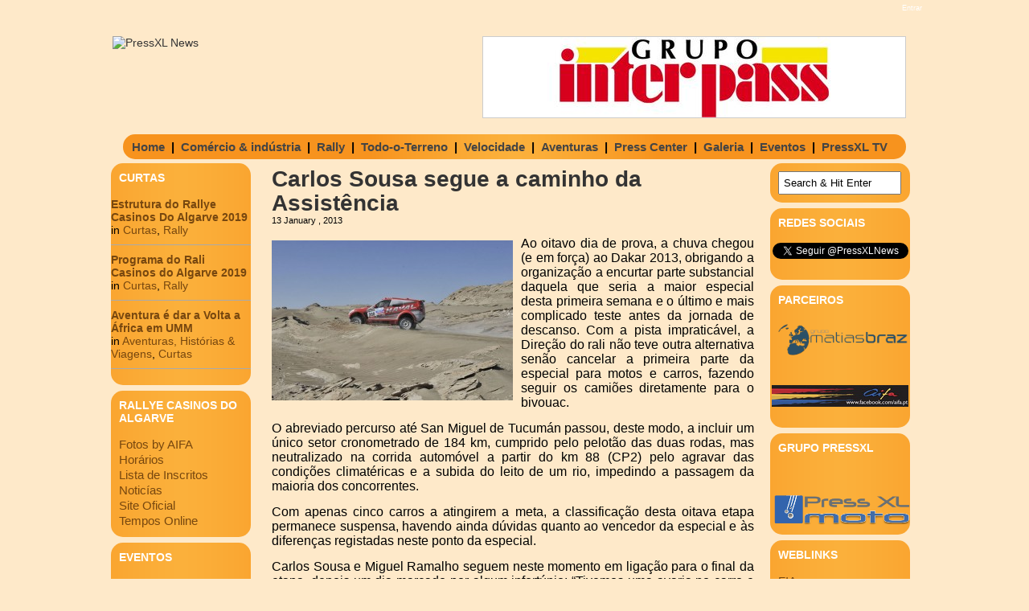

--- FILE ---
content_type: text/html; charset=UTF-8
request_url: http://www.arquivo.pressxlnews.com/index.php/2013/01/13/carlos-sousa-segue-a-caminho-da-assistencia/
body_size: 48065
content:
<!DOCTYPE html PUBLIC "-//W3C//DTD XHTML 1.0 Transitional//EN" "http://www.w3.org/TR/xhtml1/DTD/xhtml1-transitional.dtd">
<html xmlns="http://www.w3.org/1999/xhtml" lang="en-US">

<link rel="shortcut icon" href="http://www.arquivo.pressxlnews.com/wp-content/themes/feed-me-seymour/favicon.ico" />

<head profile="http://gmpg.org/xfn/11">
<meta http-equiv="Content-Type" content="text/html; charset=UTF-8" />
<meta name="robots" content="index,follow" />
<meta name="description" content="Ao oitavo dia de prova, a chuva chegou (e em for&ccedil;a) ao Dakar 2013, obrigando a organiza&ccedil;&atilde;o a encurtar parte substancial daquela que se..." />
<meta name="keywords" content="Carlos Sousa,Dakar,desporto, mundo motorizado, tt, rally, indústria, 4x4, duas rodas, pressxl, notícias, motorizado, motas, carros, fórmula 1, topgear" />
<title>  Carlos Sousa segue a caminho da Assistência | PressXL News</title>

<link rel="stylesheet" href="http://www.arquivo.pressxlnews.com/wp-content/themes/feed-me-seymour/style.css" type="text/css" media="screen" />
<style type="text/css">
body { width: 1024px; }
#header { width: 998px; }
#mainwrapper { width: 1022px; }
#sidebar { width: 180px; }
#sidebar .side-widget, #sidebar .sidebox { width: 174px; }
#sidebar #sform { width: 139px; }
#secondsidebar { width: 180px; }
#secondsidebar .side-widget { width: 174px; }
#secondsidebar #sform { width: 139px; }
#leftcontent, #threecol, #threecol2, .commentlist { width: 600px; }
#leftcontent img { max-width: 600px; height: auto; }
</style>
	<link rel="pingback" href="http://www.arquivo.pressxlnews.com/xmlrpc.php" />
<!--[if IE]>
<link rel="stylesheet" type="text/css" href="http://www.arquivo.pressxlnews.com/wp-content/themes/feed-me-seymour/iestyles.css" />
<![endif]-->
<link rel='dns-prefetch' href='//s.w.org' />
<link rel="alternate" type="application/rss+xml" title="PressXL News &raquo; Feed" href="http://www.arquivo.pressxlnews.com/index.php/feed/" />
<link rel="alternate" type="application/rss+xml" title="PressXL News &raquo; Comments Feed" href="http://www.arquivo.pressxlnews.com/index.php/comments/feed/" />
<link rel="alternate" type="text/calendar" title="PressXL News &raquo; iCal Feed" href="http://www.arquivo.pressxlnews.com/index.php/events/?ical=1" />
<link rel="alternate" type="application/rss+xml" title="PressXL News &raquo; Carlos Sousa segue a caminho da Assistência Comments Feed" href="http://www.arquivo.pressxlnews.com/index.php/2013/01/13/carlos-sousa-segue-a-caminho-da-assistencia/feed/" />
		<script type="text/javascript">
			window._wpemojiSettings = {"baseUrl":"https:\/\/s.w.org\/images\/core\/emoji\/12.0.0-1\/72x72\/","ext":".png","svgUrl":"https:\/\/s.w.org\/images\/core\/emoji\/12.0.0-1\/svg\/","svgExt":".svg","source":{"concatemoji":"http:\/\/www.arquivo.pressxlnews.com\/wp-includes\/js\/wp-emoji-release.min.js?ver=5.2.21"}};
			!function(e,a,t){var n,r,o,i=a.createElement("canvas"),p=i.getContext&&i.getContext("2d");function s(e,t){var a=String.fromCharCode;p.clearRect(0,0,i.width,i.height),p.fillText(a.apply(this,e),0,0);e=i.toDataURL();return p.clearRect(0,0,i.width,i.height),p.fillText(a.apply(this,t),0,0),e===i.toDataURL()}function c(e){var t=a.createElement("script");t.src=e,t.defer=t.type="text/javascript",a.getElementsByTagName("head")[0].appendChild(t)}for(o=Array("flag","emoji"),t.supports={everything:!0,everythingExceptFlag:!0},r=0;r<o.length;r++)t.supports[o[r]]=function(e){if(!p||!p.fillText)return!1;switch(p.textBaseline="top",p.font="600 32px Arial",e){case"flag":return s([55356,56826,55356,56819],[55356,56826,8203,55356,56819])?!1:!s([55356,57332,56128,56423,56128,56418,56128,56421,56128,56430,56128,56423,56128,56447],[55356,57332,8203,56128,56423,8203,56128,56418,8203,56128,56421,8203,56128,56430,8203,56128,56423,8203,56128,56447]);case"emoji":return!s([55357,56424,55356,57342,8205,55358,56605,8205,55357,56424,55356,57340],[55357,56424,55356,57342,8203,55358,56605,8203,55357,56424,55356,57340])}return!1}(o[r]),t.supports.everything=t.supports.everything&&t.supports[o[r]],"flag"!==o[r]&&(t.supports.everythingExceptFlag=t.supports.everythingExceptFlag&&t.supports[o[r]]);t.supports.everythingExceptFlag=t.supports.everythingExceptFlag&&!t.supports.flag,t.DOMReady=!1,t.readyCallback=function(){t.DOMReady=!0},t.supports.everything||(n=function(){t.readyCallback()},a.addEventListener?(a.addEventListener("DOMContentLoaded",n,!1),e.addEventListener("load",n,!1)):(e.attachEvent("onload",n),a.attachEvent("onreadystatechange",function(){"complete"===a.readyState&&t.readyCallback()})),(n=t.source||{}).concatemoji?c(n.concatemoji):n.wpemoji&&n.twemoji&&(c(n.twemoji),c(n.wpemoji)))}(window,document,window._wpemojiSettings);
		</script>
		<style type="text/css">
img.wp-smiley,
img.emoji {
	display: inline !important;
	border: none !important;
	box-shadow: none !important;
	height: 1em !important;
	width: 1em !important;
	margin: 0 .07em !important;
	vertical-align: -0.1em !important;
	background: none !important;
	padding: 0 !important;
}
</style>
	<!-- AL2FB CSS -->
<style type="text/css" media="screen">
.al2fb_widget_comments { } .al2fb_widget_comments li { } .al2fb_widget_picture { width: 32px; height: 32px; } .al2fb_widget_name { } .al2fb_widget_comment { } .al2fb_widget_date { font-size: smaller; }</style>
<link rel='stylesheet' id='kpicasa-css'  href='http://www.arquivo.pressxlnews.com/wp-content/plugins/kpicasa-gallery/kpicasa_gallery.css?ver=0.2.4' type='text/css' media='screen' />
<link rel='stylesheet' id='lightbox2-css'  href='http://www.arquivo.pressxlnews.com/wp-content/plugins/kpicasa-gallery/lightbox2/css/lightbox.css?ver=2.04' type='text/css' media='screen' />
<link rel='stylesheet' id='al2fb_style-css'  href='http://www.arquivo.pressxlnews.com/wp-content/plugins/add-link-to-facebook/add-link-to-facebook.css?ver=5.2.21' type='text/css' media='all' />
<link rel='stylesheet' id='tweetable-frontend-css'  href='http://www.arquivo.pressxlnews.com/wp-content/plugins/tweetable/main_css.css?ver=5.2.21' type='text/css' media='all' />
<link rel='stylesheet' id='wp-block-library-css'  href='http://www.arquivo.pressxlnews.com/wp-includes/css/dist/block-library/style.min.css?ver=5.2.21' type='text/css' media='all' />
<link rel='stylesheet' id='BNSFC-Style-css'  href='http://www.arquivo.pressxlnews.com/wp-content/plugins/bns-featured-category/bnsfc-style.css?ver=2.8.2' type='text/css' media='screen' />
<link rel='stylesheet' id='photonic-css'  href='http://www.arquivo.pressxlnews.com/wp-content/plugins/photonic/include/css/front-end/combo-slider/photonic-fancybox3.min.css?ver=20190719-171740' type='text/css' media='all' />
<link rel='stylesheet' id='jq_ui_css-css'  href='http://www.arquivo.pressxlnews.com/wp-content/plugins/ajax-event-calendar/css/jquery-ui-1.8.16.custom.css?ver=1.8.16' type='text/css' media='all' />
<link rel='stylesheet' id='custom-css'  href='http://www.arquivo.pressxlnews.com/wp-content/plugins/ajax-event-calendar/css/custom.css?ver=1.0.2' type='text/css' media='all' />
<link rel='stylesheet' id='slider-css'  href='http://www.arquivo.pressxlnews.com/wp-content/plugins/easing-slider/css/slider.css?ver=1.2' type='text/css' media='all' />
<link rel='stylesheet' id='rps-style-css'  href='http://www.arquivo.pressxlnews.com/wp-content/plugins/recent-posts-slider/css/style.css?ver=5.2.21' type='text/css' media='all' />
<script type='text/javascript' src='https://ajax.googleapis.com/ajax/libs/prototype/1.7.1.0/prototype.js?ver=1.7.1'></script>
<script type='text/javascript' src='https://ajax.googleapis.com/ajax/libs/scriptaculous/1.9.0/scriptaculous.js?ver=1.9.0'></script>
<script type='text/javascript' src='https://ajax.googleapis.com/ajax/libs/scriptaculous/1.9.0/effects.js?ver=1.9.0'></script>
<script type='text/javascript' src='https://ajax.googleapis.com/ajax/libs/scriptaculous/1.9.0/builder.js?ver=1.9.0'></script>
<script type='text/javascript' src='http://www.arquivo.pressxlnews.com/wp-content/plugins/kpicasa-gallery/lightbox2/js/lightbox.js?ver=2.04'></script>
<script type='text/javascript' src='http://www.arquivo.pressxlnews.com/wp-includes/js/jquery/jquery.js?ver=1.12.4-wp'></script>
<script type='text/javascript' src='http://www.arquivo.pressxlnews.com/wp-includes/js/jquery/jquery-migrate.min.js?ver=1.4.1'></script>
<script type='text/javascript' src='http://www.arquivo.pressxlnews.com/wp-content/plugins/easing-slider/js/jquery.easing.js?ver=1.3'></script>
<script type='text/javascript' src='http://www.arquivo.pressxlnews.com/wp-content/plugins/easing-slider/js/script.js?ver=1.2'></script>
<link rel='https://api.w.org/' href='http://www.arquivo.pressxlnews.com/index.php/wp-json/' />
<link rel="EditURI" type="application/rsd+xml" title="RSD" href="http://www.arquivo.pressxlnews.com/xmlrpc.php?rsd" />
<link rel="wlwmanifest" type="application/wlwmanifest+xml" href="http://www.arquivo.pressxlnews.com/wp-includes/wlwmanifest.xml" /> 
<link rel='prev' title='Hélder Rodrigues em bom plano' href='http://www.arquivo.pressxlnews.com/index.php/2013/01/12/helder-rodrigues-em-bom-plano/' />
<link rel='next' title='No &#8220;Dakar&#8221; hoje foi o dia de Pedro Bianchi Prata!' href='http://www.arquivo.pressxlnews.com/index.php/2013/01/13/no-dakar-hoje-foi-o-dia-de-pedro-bianchi-prata/' />
<meta name="generator" content="WordPress 5.2.21" />
<link rel="canonical" href="http://www.arquivo.pressxlnews.com/index.php/2013/01/13/carlos-sousa-segue-a-caminho-da-assistencia/" />
<link rel='shortlink' href='http://www.arquivo.pressxlnews.com/?p=10768' />
<link rel="alternate" type="application/json+oembed" href="http://www.arquivo.pressxlnews.com/index.php/wp-json/oembed/1.0/embed?url=http%3A%2F%2Fwww.arquivo.pressxlnews.com%2Findex.php%2F2013%2F01%2F13%2Fcarlos-sousa-segue-a-caminho-da-assistencia%2F" />
<link rel="alternate" type="text/xml+oembed" href="http://www.arquivo.pressxlnews.com/index.php/wp-json/oembed/1.0/embed?url=http%3A%2F%2Fwww.arquivo.pressxlnews.com%2Findex.php%2F2013%2F01%2F13%2Fcarlos-sousa-segue-a-caminho-da-assistencia%2F&#038;format=xml" />
<!-- Start AL2FB OGP -->
<meta property="og:title" content="Carlos Sousa segue a caminho da Assistência" />
<meta property="og:type" content="article" />
<meta property="og:image" content="http://www.pressxlnews.com/wp-content/uploads/2013/01/CS_Etapa8_01-300x199.jpg" />
<meta property="og:url" content="http://www.arquivo.pressxlnews.com/index.php/2013/01/13/carlos-sousa-segue-a-caminho-da-assistencia/" />
<meta property="og:site_name" content="PressXL News" />
<meta property="og:description" content="Ao oitavo dia de prova, a chuva chegou (e em força) ao Dakar 2013, obrigando a organização a encurtar parte substancial daquela que seria a maior especial desta primeira semana e o último e mais complicado teste antes da jornada de descanso. Com a pista im" />
<meta property="fb:app_id" content="280928278617281" />
<meta property="og:locale" content="en_US" />
<!-- End AL2FB OGP -->

<!-- Start of Easing Slider -->
<style type="text/css">ul.lof-navigator li{background: url(http://www.arquivo.pressxlnews.com/wp-content/plugins/easing-slider/images/pagination.png) 0 0 no-repeat;} ul.lof-navigator li.active{background: url(http://www.arquivo.pressxlnews.com/wp-content/plugins/easing-slider/images/pagination_current.png) 0 0 no-repeat;}
.lof-opacity{width:525px;height:px;}
.lof-opacity li{width:525px;height:px;}
</style>

<script type="text/javascript">
jQuery.noConflict();
jQuery(document).ready( function($){	
	var buttons = { previous:$('#lofslidecontent45 .lof-previous') , next:$('#lofslidecontent45 .lof-next') };
	$obj = $('#lofslidecontent45')
	.lofJSidernews( { interval : 4000,
	direction : 'opacity',
	duration : 1200,
	auto : true,
	maxItemDisplay : 10,
	startItem:0,
	navPosition     : 'horizontal', // horizontal
	navigatorHeight : 15,
	navigatorWidth  : 25,
	buttons : buttons,
	mainWidth:525} );	
});</script>
<!-- End of Easing Slider -->
<script type='text/javascript'>
	LightboxOptions.fileLoadingImage        = 'http://www.arquivo.pressxlnews.com/wp-content/plugins/kpicasa-gallery/lightbox2/images/loading.gif';
	LightboxOptions.fileBottomNavCloseImage = 'http://www.arquivo.pressxlnews.com/wp-content/plugins/kpicasa-gallery/lightbox2/images/closelabel.gif';
</script>
<style type="text/css" media="screen">#rps .col p.post-title{	
	position:relative;
	padding:0px;
	margin:0;
	height:40px;
	-moz-border-radius: 15px 15px 0px 0px;
	border-radius: 15px 15px 0px 0px;

}

#rps {
	float: left;
	position: relative;
	border:0px solid #e8e8e8;
}

#rps .col  img{
    -moz-border-radius: 0px;
	-khtml-border-radius: 0px;
	-webkit-border-radius: 0px;
    background-color: white;
    border: 5px solid #444;
/*    border: 4px solid #EBEBEB;*/
	padding:0px;
}

#rps .slider {
	position: absolute;
	top: 0; left: 0;
	font-size:12px;
	font-family: Arial, Verdana;
	background:transparent;
}

#rps .slider div .col{
	float:left;
	border-right:0px solid #E9E8E8;
	border-top:0px;
	border-left:0px solid #E9E8E8;
	border-bottom:0px;
	padding:5px 0px;
}

#rps .col p.post-title span {
	font-size:16px;
	font-weight:bold; 
	margin:5px;
	padding:0px 10px;
	height:40px;
	overflow:hidden;
	position:absolute;
	color:#666;
	text-decoration:none;
	line-height:18px;

}	
</style><!-- <meta name="NextGEN" version="2.2.50" /> -->
<meta name="tec-api-version" content="v1"><meta name="tec-api-origin" content="http://www.arquivo.pressxlnews.com"><link rel="https://theeventscalendar.com/" href="http://www.arquivo.pressxlnews.com/index.php/wp-json/tribe/events/v1/" /><style data-context="foundation-flickity-css">/*! Flickity v2.0.2
http://flickity.metafizzy.co
---------------------------------------------- */.flickity-enabled{position:relative}.flickity-enabled:focus{outline:0}.flickity-viewport{overflow:hidden;position:relative;height:100%}.flickity-slider{position:absolute;width:100%;height:100%}.flickity-enabled.is-draggable{-webkit-tap-highlight-color:transparent;tap-highlight-color:transparent;-webkit-user-select:none;-moz-user-select:none;-ms-user-select:none;user-select:none}.flickity-enabled.is-draggable .flickity-viewport{cursor:move;cursor:-webkit-grab;cursor:grab}.flickity-enabled.is-draggable .flickity-viewport.is-pointer-down{cursor:-webkit-grabbing;cursor:grabbing}.flickity-prev-next-button{position:absolute;top:50%;width:44px;height:44px;border:none;border-radius:50%;background:#fff;background:hsla(0,0%,100%,.75);cursor:pointer;-webkit-transform:translateY(-50%);transform:translateY(-50%)}.flickity-prev-next-button:hover{background:#fff}.flickity-prev-next-button:focus{outline:0;box-shadow:0 0 0 5px #09f}.flickity-prev-next-button:active{opacity:.6}.flickity-prev-next-button.previous{left:10px}.flickity-prev-next-button.next{right:10px}.flickity-rtl .flickity-prev-next-button.previous{left:auto;right:10px}.flickity-rtl .flickity-prev-next-button.next{right:auto;left:10px}.flickity-prev-next-button:disabled{opacity:.3;cursor:auto}.flickity-prev-next-button svg{position:absolute;left:20%;top:20%;width:60%;height:60%}.flickity-prev-next-button .arrow{fill:#333}.flickity-page-dots{position:absolute;width:100%;bottom:-25px;padding:0;margin:0;list-style:none;text-align:center;line-height:1}.flickity-rtl .flickity-page-dots{direction:rtl}.flickity-page-dots .dot{display:inline-block;width:10px;height:10px;margin:0 8px;background:#333;border-radius:50%;opacity:.25;cursor:pointer}.flickity-page-dots .dot.is-selected{opacity:1}</style><style data-context="foundation-slideout-css">.slideout-menu{position:fixed;left:0;top:0;bottom:0;right:auto;z-index:0;width:256px;overflow-y:auto;-webkit-overflow-scrolling:touch;display:none}.slideout-menu.pushit-right{left:auto;right:0}.slideout-panel{position:relative;z-index:1;will-change:transform}.slideout-open,.slideout-open .slideout-panel,.slideout-open body{overflow:hidden}.slideout-open .slideout-menu{display:block}.pushit{display:none}</style><style type='text/css'>
body { background: url(http://www.arquivo.pressxlnews.com/wp-content/themes/feed-me-seymour/images/background.png) #fee9c9 repeat-x; }
</style><style type="text/css">
/* Retrieved from saved CSS */
.photonic-panel { background:  rgb(17,17,17)  !important;

	border-top: none;
	border-right: none;
	border-bottom: none;
	border-left: none;
 }
.photonic-flickr-stream .photonic-pad-photosets { margin: 15px; }
.photonic-flickr-stream .photonic-pad-galleries { margin: 15px; }
.photonic-flickr-stream .photonic-pad-photos { padding: 5px 15px; }
.photonic-google-stream .photonic-pad-photos { padding: 5px 15px; }
.photonic-zenfolio-stream .photonic-pad-photos { padding: 5px 15px; }
.photonic-zenfolio-stream .photonic-pad-photosets { margin: 5px 15px; }
.photonic-instagram-stream .photonic-pad-photos { padding: 5px 15px; }
.photonic-smug-stream .photonic-pad-albums { margin: 15px; }
.photonic-smug-stream .photonic-pad-photos { padding: 5px 15px; }
.photonic-flickr-panel .photonic-pad-photos { padding: 10px 15px; box-sizing: border-box; }
.photonic-smug-panel .photonic-pad-photos { padding: 10px 15px; box-sizing: border-box; }
.photonic-random-layout .photonic-thumb { padding: 2px}
.photonic-masonry-layout .photonic-thumb { padding: 2px}
.photonic-mosaic-layout .photonic-thumb { padding: 2px}
.photonic-ie .photonic-masonry-layout .photonic-level-1, .photonic-ie .photonic-masonry-layout .photonic-level-2 { width: 200px; }

</style>
<style>.ios7.web-app-mode.has-fixed header{ background-color: rgba(3,122,221,.88);}</style><!-- AL2FB CSS -->
<style type="text/css" media="screen">
.al2fb_widget_comments { } .al2fb_widget_comments li { } .al2fb_widget_picture { width: 32px; height: 32px; } .al2fb_widget_name { } .al2fb_widget_comment { } .al2fb_widget_date { font-size: smaller; }</style>
</head>

<body class="post-template-default single single-post postid-10768 single-format-standard tribe-no-js">
<!-- begin header -->
<!-- Login Comeca Aqui -->
<div id="login">
	<ul><li><a href="http://www.arquivo.pressxlnews.com/wp-login.php?redirect_to=http%3A%2F%2Fwww.arquivo.pressxlnews.com%2Findex.php%2F2013%2F01%2F13%2Fcarlos-sousa-segue-a-caminho-da-assistencia%2F">Entrar</a></li></ul> 
</div>

<!-- Login acaba aqui -->


<div id="header">
    	    	<a href="http://www.arquivo.pressxlnews.com/" class="headerimage"><img src="http://www3.pressxlnews.com/wp-content/uploads/2011/11/pressxl-news-03-png-site.png" alt="PressXL News" class="fl" /></a> 

<div id="slider">
 <right>  <!-- Easing Slider -->
    <div class="lof-container" style="height:100px;padding-right:0px;padding-top:10px;padding-left:460px;padding-bottom:0px;">
      <div class="lof-slidecontent" id="lofslidecontent45" style="border:1px solid #ccc;width:525px;height:100px;">
        <div class="preload" style="padding-top:1px\9;background:url(http://www.arquivo.pressxlnews.com/wp-content/plugins/easing-slider/images/indicator.gif) no-repeat center center #fff;">

        </div>
            <div class="lof-main-outer" style="background: #fff;width:525px;height:100px;">
                <ul class="lof-main-wapper">
              		<li><a href="http://www.interpass.pt"><img src="http://www.pressxlnews.com/wp-content/gallery/anuncios/grupo_interpass_banner.jpg" style="width:525px;" alt="" /></a></li>		<li><img src="http://www.pressxlnews.com/wp-content/uploads/2011/11/Publicidade-02.jpg" style="width:525px;" alt="" /></li></ul></div>            </div>
          </div><!-- End of Easing Slider --></right>
</div>



        <div id="description" class="fl">
            </div> 
</div>

<center>
<table class=listas>
<td class=listas><ul id="menu-principal" class="listas"><li id="menu-item-196" class="menu-item menu-item-type-custom menu-item-object-custom menu-item-196"><a href="http://www.pressxlnews.com">Home</a></li>
</ul></td> 
<td>|</td>
<td><ul id="menu-ci" class="listas"><li id="menu-item-195" class="menu-item menu-item-type-taxonomy menu-item-object-category menu-item-195"><a href="http://www.arquivo.pressxlnews.com/index.php/category/comercio-industria/">Comércio &#038; indústria</a></li>
</ul> </td>
<td>|</td>
<td><ul id="menu-rally" class="listas"><li id="menu-item-193" class="menu-item menu-item-type-taxonomy menu-item-object-category menu-item-193"><a href="http://www.arquivo.pressxlnews.com/index.php/category/rally/">Rally</a></li>
</ul> </td>
<td>|</td>
<td><ul id="menu-tt" class="listas"><li id="menu-item-192" class="menu-item menu-item-type-taxonomy menu-item-object-category current-post-ancestor current-menu-parent current-post-parent menu-item-192"><a href="http://www.arquivo.pressxlnews.com/index.php/category/todo-o-terreno/">Todo-o-Terreno</a></li>
</ul> </td>
<td>|</td>
<td><ul id="menu-velocidade" class="listas"><li id="menu-item-194" class="menu-item menu-item-type-taxonomy menu-item-object-category menu-item-194"><a href="http://www.arquivo.pressxlnews.com/index.php/category/velocidade/">Velocidade</a></li>
</ul> </td>
<td>|</td>
<td><ul id="menu-hviagens" class="listas"><li id="menu-item-351" class="menu-item menu-item-type-taxonomy menu-item-object-category menu-item-351"><a href="http://www.arquivo.pressxlnews.com/index.php/category/historiaviagens/">Aventuras</a></li>
</ul> </td>
<td>|</td>
<td><ul id="menu-presscenter-2" class="listas"><li id="menu-item-191" class="menu-item menu-item-type-taxonomy menu-item-object-category menu-item-191"><a href="http://www.arquivo.pressxlnews.com/index.php/category/presscenter/">Press Center</a></li>
</ul> </td>
<td>|</td>
<td><ul id="menu-galeria" class="listas"><li id="menu-item-19796" class="menu-item menu-item-type-taxonomy menu-item-object-category menu-item-19796"><a href="http://www.arquivo.pressxlnews.com/index.php/category/galeria/">Galeria</a></li>
</ul> </td>
<td>|</td>
<td><ul id="menu-agenda" class="listas"><li id="menu-item-230" class="menu-item menu-item-type-post_type menu-item-object-page menu-item-230"><a href="http://www.arquivo.pressxlnews.com/index.php/calendar/">Eventos</a></li>
</ul> </td>
<td>|</td>
<td><ul id="menu-pressxltv-3" class="listas"><li id="menu-item-4329" class="menu-item menu-item-type-taxonomy menu-item-object-category menu-item-4329"><a href="http://www.arquivo.pressxlnews.com/index.php/category/pressxltv/">PressXL TV</a></li>
</ul> </td>
<td>&nbsp;&nbsp;</td>
</tr>
</table>
</center>



<!-- end header -->

<div id="mainwrapper">
<!-- begin sidebar -->
    <div id="sidebar">
		        <div class="side-widget"><h2><span class="bnsfc-widget-title bnsfc-cat-class-185">Curtas</span></h2><div class="bnsfc-container">
						<div class="post-20357 post type-post status-publish format-standard has-post-thumbnail hentry category-curtas category-rally tag-rali-casinos-do-algarve">

							
															<strong><a href="http://www.arquivo.pressxlnews.com/index.php/2019/10/31/estrutura-do-rallye-casinos-do-algarve-2019/" rel="bookmark" title="Permanent Link to Estrutura do Rallye Casinos Do Algarve 2019">Estrutura do Rallye Casinos Do Algarve 2019</a></strong>
							
							<div class="post-details">

								in <a href="http://www.arquivo.pressxlnews.com/index.php/category/curtas/" rel="category tag">Curtas</a>, <a href="http://www.arquivo.pressxlnews.com/index.php/category/rally/" rel="category tag">Rally</a>									<br />
								
							</div>
							<!-- .post-details -->

							
						</div><!-- .post #post-ID -->

						
						<div class="post-20325 post type-post status-publish format-standard has-post-thumbnail hentry category-curtas category-rally tag-cpr tag-rali-casinos-do-algarve tag-rali-do-algarve">

							
															<strong><a href="http://www.arquivo.pressxlnews.com/index.php/2019/10/30/programa-do-rali-casinos-do-algarve-2019/" rel="bookmark" title="Permanent Link to Programa do Rali Casinos do Algarve 2019">Programa do Rali Casinos do Algarve 2019</a></strong>
							
							<div class="post-details">

								in <a href="http://www.arquivo.pressxlnews.com/index.php/category/curtas/" rel="category tag">Curtas</a>, <a href="http://www.arquivo.pressxlnews.com/index.php/category/rally/" rel="category tag">Rally</a>									<br />
								
							</div>
							<!-- .post-details -->

							
						</div><!-- .post #post-ID -->

						
						<div class="post-20194 post type-post status-publish format-standard has-post-thumbnail hentry category-historiaviagens category-curtas">

							
															<strong><a href="http://www.arquivo.pressxlnews.com/index.php/2019/10/15/aventura-e-dar-a-volta-a-africa-em-umm/" rel="bookmark" title="Permanent Link to Aventura é dar a Volta a África em UMM">Aventura é dar a Volta a África em UMM</a></strong>
							
							<div class="post-details">

								in <a href="http://www.arquivo.pressxlnews.com/index.php/category/historiaviagens/" rel="category tag">Aventuras, Histórias &amp; Viagens</a>, <a href="http://www.arquivo.pressxlnews.com/index.php/category/curtas/" rel="category tag">Curtas</a>									<br />
								
							</div>
							<!-- .post-details -->

							
						</div><!-- .post #post-ID -->

						</div><!-- bnsfc-container --></div><div class="side-widget"><h2>Rallye Casinos do Algarve</h2>
	<ul class='xoxo blogroll'>
<li><a href="http://www.pressxlnews.com/index.php/2019/11/02/fotogaleria-rallye-casinos-do-algarve-2019/">Fotos by AIFA</a></li>
<li><a href="http://www.pressxlnews.com/index.php/2019/10/30/programa-do-rali-casinos-do-algarve-2019/" target="_blank">Horários</a></li>
<li><a href="http://www.clubeautomovelalgarve.pt/documentos/doc598.pdf" target="_blank">Lista de Inscritos</a></li>
<li><a href="http://www.pressxlnews.com/index.php/tag/rali-casinos-do-algarve/">Noticías</a></li>
<li><a href="http://www.clubeautomovelalgarve.pt/" target="_blank">Site Oficial</a></li>
<li><a href="http://cpr.cronobandeira.com/" target="_blank">Tempos Online</a></li>

	</ul>
</div>
<div class="side-widget"><h2>Eventos</h2>			<div class="textwidget"><style>.cat1,.cat1 .fc-event-skin,.fc-agenda .cat1,a.cat1,a.cat1:active,a.cat1:visited{color:#FFFFFF !important;background-color:#517ed6 !important;border-color:#517ed6 !important}
a.cat1:hover{-moz-box-shadow:0 0 2px #000;-webkit-box-shadow:0 0 2px #000;box-shadow:0 0 2px #000;color:#FFFFFF !important;background-color:#517ed6 !important;border-color:#FFFFFF !important}
.cat4,.cat4 .fc-event-skin,.fc-agenda .cat4,a.cat4,a.cat4:active,a.cat4:visited{color:#FFFFFF !important;background-color:#f72d05 !important;border-color:#f72d05 !important}
a.cat4:hover{-moz-box-shadow:0 0 2px #000;-webkit-box-shadow:0 0 2px #000;box-shadow:0 0 2px #000;color:#FFFFFF !important;background-color:#f72d05 !important;border-color:#FFFFFF !important}
.cat5,.cat5 .fc-event-skin,.fc-agenda .cat5,a.cat5,a.cat5:active,a.cat5:visited{color:#FFFFFF !important;background-color:#ab5341 !important;border-color:#ab5341 !important}
a.cat5:hover{-moz-box-shadow:0 0 2px #000;-webkit-box-shadow:0 0 2px #000;box-shadow:0 0 2px #000;color:#FFFFFF !important;background-color:#ab5341 !important;border-color:#FFFFFF !important}
.cat6,.cat6 .fc-event-skin,.fc-agenda .cat6,a.cat6,a.cat6:active,a.cat6:visited{color:#FFFFFF !important;background-color:#348f3b !important;border-color:#348f3b !important}
a.cat6:hover{-moz-box-shadow:0 0 2px #000;-webkit-box-shadow:0 0 2px #000;box-shadow:0 0 2px #000;color:#FFFFFF !important;background-color:#348f3b !important;border-color:#FFFFFF !important}
.cat7,.cat7 .fc-event-skin,.fc-agenda .cat7,a.cat7,a.cat7:active,a.cat7:visited{color:#FFFFFF !important;background-color:#1ce32c !important;border-color:#1ce32c !important}
a.cat7:hover{-moz-box-shadow:0 0 2px #000;-webkit-box-shadow:0 0 2px #000;box-shadow:0 0 2px #000;color:#FFFFFF !important;background-color:#1ce32c !important;border-color:#FFFFFF !important}
.cat8,.cat8 .fc-event-skin,.fc-agenda .cat8,a.cat8,a.cat8:active,a.cat8:visited{color:#FFFFFF !important;background-color:#b3b316 !important;border-color:#b3b316 !important}
a.cat8:hover{-moz-box-shadow:0 0 2px #000;-webkit-box-shadow:0 0 2px #000;box-shadow:0 0 2px #000;color:#FFFFFF !important;background-color:#b3b316 !important;border-color:#FFFFFF !important}
.cat9,.cat9 .fc-event-skin,.fc-agenda .cat9,a.cat9,a.cat9:active,a.cat9:visited{color:#FFFFFF !important;background-color:#d9931a !important;border-color:#d9931a !important}
a.cat9:hover{-moz-box-shadow:0 0 2px #000;-webkit-box-shadow:0 0 2px #000;box-shadow:0 0 2px #000;color:#FFFFFF !important;background-color:#d9931a !important;border-color:#FFFFFF !important}
.cat11,.cat11 .fc-event-skin,.fc-agenda .cat11,a.cat11,a.cat11:active,a.cat11:visited{color:#FFFFFF !important;background-color:#2a1ad9 !important;border-color:#2a1ad9 !important}
a.cat11:hover{-moz-box-shadow:0 0 2px #000;-webkit-box-shadow:0 0 2px #000;box-shadow:0 0 2px #000;color:#FFFFFF !important;background-color:#2a1ad9 !important;border-color:#FFFFFF !important}
</style><ul class='aec-eventlist'><li>No upcoming events</li></ul>
<span class='aec-credit'>AEC v1.0.2</span>
</div>
		</div><div class="side-widget"><h2>Editorial</h2>    	        <h3 class="side"><a href="http://www.arquivo.pressxlnews.com/index.php/2012/01/23/confianca/">CONFIANÇA</a></h3>

        <div class="storycontent noline">
            <p>Coragem e ousadia são palavras que hoje se pronunciam com raridade, apesar de firmeza e convicção serem sinónimos utilizados cada vez mais para disfarçar...</p>        </div>

        <div class="meta">
            By António Xavier        </div>


	    </div><div class="side-widget">			<div class="textwidget"><br>
<center>
<a href="http://www.pressxlnews.com/?page_id=223" class=menuslaterais><b>Contactos</b></a>
</center></div>
		</div>            </div>
<!-- end sidebar -->	<div id="leftcontent">			<div class="posts post-10768 post type-post status-publish format-standard has-post-thumbnail hentry category-todo-o-terreno tag-carlos-sousa tag-dakar" id="post-10768">
			<h1>Carlos Sousa segue a caminho da Assistência</h1>
			<div class="thedate">13 January , 2013</div>
			<div class="entry">
				<p style="text-align: justify;"><span style="font-family: arial, helvetica, sans-serif; font-size: medium;"><a href="http://www.pressxlnews.com/wp-content/uploads/2013/01/CS_Etapa8_01.jpg"><img class="alignleft size-medium wp-image-10769" title="MOTORSPORT -  DAKAR 2013 - PART 1" src="http://www.pressxlnews.com/wp-content/uploads/2013/01/CS_Etapa8_01-300x199.jpg" alt="" width="300" height="199" srcset="http://www.arquivo.pressxlnews.com/wp-content/uploads/2013/01/CS_Etapa8_01-300x199.jpg 300w, http://www.arquivo.pressxlnews.com/wp-content/uploads/2013/01/CS_Etapa8_01-160x106.jpg 160w, http://www.arquivo.pressxlnews.com/wp-content/uploads/2013/01/CS_Etapa8_01.jpg 800w" sizes="(max-width: 300px) 100vw, 300px" /></a>Ao oitavo dia de prova, a chuva chegou (e em força) ao Dakar 2013, obrigando a organização a encurtar parte substancial daquela que seria a maior especial desta primeira semana e o último e mais complicado teste antes da jornada de descanso. Com a pista impraticável, a Direção do rali não teve outra alternativa senão cancelar a primeira parte da especial para motos e carros, fazendo seguir os camiões diretamente para o bivouac.</span></p>
<p style="text-align: justify;"><span style="font-family: arial, helvetica, sans-serif; font-size: medium;">O abreviado percurso até San Miguel de Tucumán passou, deste modo, a incluir um único setor cronometrado de 184 km, cumprido pelo pelotão das duas rodas, mas neutralizado na corrida automóvel a partir do km 88 (CP2) pelo agravar das condições climatéricas e a subida do leito de um rio, impedindo a passagem da maioria dos concorrentes.</span></p>
<p style="text-align: justify;"><span style="font-family: arial, helvetica, sans-serif; font-size: medium;">Com apenas cinco carros a atingirem a meta, a classificação desta oitava etapa permanece suspensa, havendo ainda dúvidas quanto ao vencedor da especial e às diferenças registadas neste ponto da especial.</span></p>
<p style="text-align: justify;"><span style="font-family: arial, helvetica, sans-serif; font-size: medium;">Carlos Sousa e Miguel Ramalho seguem neste momento em ligação para o final da etapa, depois um dia marcado por algum infortúnio: “Tivemos uma avaria no carro e fomos obrigados a parar várias vezes para conseguir baixar a temperatura do motor. Perdemos algum tempo e esperamos agora resolver o problema em definitivo na assistência. Neste momento, desconhecemos ainda quando tempo estaríamos a perder à chegada a CP2. Em todo o caso, parece certo que esta neutralização terá sido providencial”, refere o piloto português, que era 10º da classificação geral à partida para esta agitada etapa.</span></p>
<div class="al2fb_like_button"><div id="fb-root"></div><script type="text/javascript">
(function(d, s, id) {
  var js, fjs = d.getElementsByTagName(s)[0];
  if (d.getElementById(id)) return;
  js = d.createElement(s); js.id = id;
  js.src = "//connect.facebook.net/en_US/all.js#xfbml=1&appId=280928278617281";
  fjs.parentNode.insertBefore(js, fjs);
}(document, "script", "facebook-jssdk"));
</script>
<fb:like href="http://www.arquivo.pressxlnews.com/index.php/2013/01/13/carlos-sousa-segue-a-caminho-da-assistencia/" send="true" layout="button_count" show_faces="true" share="true" width="450" action="like" font="arial" colorscheme="light" ref="AL2FB"></fb:like></div>				</br>
				 por: <a href="http://www.arquivo.pressxlnews.com/index.php/author/cimprensa/" title="Posts by Comunicado de Imprensa" rel="author">Comunicado de Imprensa</a>
				<p class="tags"><small>Tags: <a href="http://www.arquivo.pressxlnews.com/index.php/tag/carlos-sousa/" rel="tag">Carlos Sousa</a>, <a href="http://www.arquivo.pressxlnews.com/index.php/tag/dakar/" rel="tag">Dakar</a></small></p>				<p class="postmetadata alt">
					<small>
						Esta entrada foi criada em 13 January , 2013 às 00:08 e está inserida em: <a href="http://www.arquivo.pressxlnews.com/index.php/category/todo-o-terreno/" rel="category tag">Todo-o-Terreno</a>. Pode seguir respostas a esta entrada através de <a href="http://www.arquivo.pressxlnews.com/index.php/2013/01/13/carlos-sousa-segue-a-caminho-da-assistencia/feed/">RSS 2.0</a> feed.				</small>
				</p>
			</div>
       				</div>
					<div id="comments">





	<div id="respond" class="comment-respond">
		<h3 id="reply-title" class="comment-reply-title">Leave a Reply <small><a rel="nofollow" id="cancel-comment-reply-link" href="/index.php/2013/01/13/carlos-sousa-segue-a-caminho-da-assistencia/#respond" style="display:none;">Cancel reply</a></small></h3>			<form action="http://www.arquivo.pressxlnews.com/wp-comments-post.php" method="post" id="commentform" class="comment-form">
				<p class="comment-notes"><span id="email-notes">Your email address will not be published.</span> Required fields are marked <span class="required">*</span></p><p class="comment-form-comment"><textarea id="comment" name="comment" cols="" rows="8" style="width:90%" aria-required="true"></textarea></p><p class="comment-form-author"><label for="author">Name <span class="required">*</span></label> <input id="author" name="author" type="text" value="" size="30" maxlength="245" required='required' /></p>
<p class="comment-form-email"><label for="email">Email <span class="required">*</span></label> <input id="email" name="email" type="text" value="" size="30" maxlength="100" aria-describedby="email-notes" required='required' /></p>
<p class="comment-form-url"><label for="url">Website</label> <input id="url" name="url" type="text" value="" size="30" maxlength="200" /></p>
<p class="comment-form-cookies-consent"><input id="wp-comment-cookies-consent" name="wp-comment-cookies-consent" type="checkbox" value="yes" /><label for="wp-comment-cookies-consent">Save my name, email, and website in this browser for the next time I comment.</label></p>
<p>
<label for="mcspvalue">Spam protection: Sum of 2 + 10 ?</label> <span class="required">*</span>
<input id="mcspvalue" name="mcspvalue" type="text" value="" size="30" aria-required="true" />
<input type="hidden" name="mcspinfo" value="bc649" />
</p><p class="form-submit"><input name="submit" type="submit" id="submit" class="submit" value="Post Comment" /> <input type='hidden' name='comment_post_ID' value='10768' id='comment_post_ID' />
<input type='hidden' name='comment_parent' id='comment_parent' value='0' />
</p><p style="display: none;"><input type="hidden" id="akismet_comment_nonce" name="akismet_comment_nonce" value="408033444f" /></p><p style="display: none;"><input type="hidden" id="ak_js" name="ak_js" value="191"/></p>			</form>
			</div><!-- #respond -->
	<p class="akismet_comment_form_privacy_notice">This site uses Akismet to reduce spam. <a href="https://akismet.com/privacy/" target="_blank" rel="nofollow noopener">Learn how your comment data is processed</a>.</p>
</div><!-- #comments -->
		</div>
    <!-- begin second sidebar -->

<!-- Facebook Like -->
<div id="fb-root"></div>
<script>(function(d, s, id) {
  var js, fjs = d.getElementsByTagName(s)[0];
  if (d.getElementById(id)) {return;}
  js = d.createElement(s); js.id = id;
  js.src = "//connect.facebook.net/pt_PT/all.js#xfbml=1";
  fjs.parentNode.insertBefore(js, fjs);
}(document, 'script', 'facebook-jssdk'));</script>
<!-- Fim do Facebook like -->

<div id="secondsidebar">
	<div class="side-widget"><form method="get" id="searchform" action="http://www.arquivo.pressxlnews.com/">
<input type="text" class="search_input" value="Search &amp; Hit Enter" name="s" id="sform" onfocus="if (this.value == 'Search &amp; Hit Enter') {this.value = '';}" onblur="if (this.value == '') {this.value = 'Search &amp; Hit Enter';}" />
<input type="hidden" id="searchsubmit" value="Search" />
</form>
</div><div class="side-widget"><h2>Redes Sociais</h2>			<div class="textwidget"><center><a href="https://twitter.com/PressXLNews" class="twitter-follow-button" data-show-count="false" data-width="160px" data-lang="pt">Siga @PressXLNews</a>
<script src="//platform.twitter.com/widgets.js" type="text/javascript"></script></center>
</br>
<center><div class="fb-like" data-href="https://www.facebook.com/pressxlnews" data-send="false" data-layout="button_count" data-width="40" data-show-faces="false"></div></center>
</div>
		</div><div class="side-widget"><h2>Parceiros</h2>			<div class="textwidget"><center><a href="http://www.matiasbraz.pt" target="blank" rel="noopener noreferrer"><img src="http://www.pressxlnews.com/wp-content/gallery/logo/logo_2010.png" alt="" width="170" height="50" /></a></center>
<br>
<center><a href="http://revistatt.pt/" target="blank" rel="noopener noreferrer"><img src="http://www3.pressxlnews.com/wp-content/gallery/parceiros/revtt-logo-170.png" alt="" width="170" height="50" /></a></center>
<br>
<center><a href="https://aifa.smugmug.com/" target="blank" rel="noopener noreferrer"><img src="http://www.pressxlnews.com/wp-content/gallery/parceiros/aifa_resize.jpg" alt="" width="170" /></a></center>
<br>
</div>
		</div><div class="side-widget"><h2>Grupo PressXL</h2>			<div class="textwidget">&nbsp;<img src="http://www3.pressxlnews.com/wp-content/gallery/logo/pressxl-foto-01-png-resize.png" alt="" width="170"  />
<br>
&nbsp;<a href="http://www.pressxlnews.com/" target="blank" rel="noopener noreferrer"><img src="http://www3.pressxlnews.com/wp-content/gallery/logo/pressxl-news-03-png-resize.png" alt="" width="170"  /></a>
<br>
&nbsp;<a href="http://www.pressxlmoto.com/" target="blank" rel="noopener noreferrer"><img src="http://www.pressxlnews.com/wp-content/gallery/logo/pressxl-moto-03-png-resize.png" alt="" width="170"  /></a></div>
		</div><div class="side-widget"><h2>WebLinks</h2>
	<ul class='xoxo blogroll'>
<li><a href="http://www.fia.com">FIA</a></li>
<li><a href="http://www.fpak.pt">FPAK</a></li>
<li><a href="http://www.google.com" rel="friend" target="_blank">Google</a></li>

	</ul>
</div>
</div>
<!-- end second sidebar --></div>
<!-- begin footer -->
<div id="footer">
   Copyright &copy; 2025 <a href="http://www.arquivo.pressxlnews.com">PressXL News</a>. All Rights Reserved. Tema alterado por <a href="http://www.matiasbraz.pt"><span class="red">Grupo Matias Braz</span></a>. Powered by <a href="http://www.matiasbraz.pt">Grupo Matias Braz</a> 
</div>
<!-- ngg_resource_manager_marker --><script type='text/javascript' src='http://www.arquivo.pressxlnews.com/wp-includes/js/comment-reply.min.js?ver=5.2.21'></script>
<script type='text/javascript' src='http://www.arquivo.pressxlnews.com/wp-content/plugins/ajax-event-calendar/js/jquery.fullcalendar.min.js?ver=1.5.3'></script>
<script type='text/javascript' src='http://www.arquivo.pressxlnews.com/wp-content/plugins/ajax-event-calendar/js/jquery.simplemodal.1.4.2.min.js?ver=1.4.2'></script>
<script type='text/javascript' src='http://www.arquivo.pressxlnews.com/wp-content/plugins/ajax-event-calendar/js/jquery.mousewheel.min.js?ver=3.0.6'></script>
<script type='text/javascript' src='http://www.arquivo.pressxlnews.com/wp-content/plugins/ajax-event-calendar/js/jquery.jgrowl.min.js?ver=1.2.5'></script>
<script type='text/javascript' src='http://www.arquivo.pressxlnews.com/wp-includes/js/jquery/ui/core.min.js?ver=1.11.4'></script>
<script type='text/javascript' src='http://www.arquivo.pressxlnews.com/wp-includes/js/jquery/ui/datepicker.min.js?ver=1.11.4'></script>
<script type='text/javascript'>
/* <![CDATA[ */
var custom = {"is_rtl":"","locale":"en","start_of_week":"1","step_interval":"30","datepicker_format":"dd-mm-yy","is24HrTime":"1","show_weekends":"1","agenda_time_format":"H:mm{ - H:mm}","other_time_format":"H:mm","axis_time_format":"HH:mm","limit":"0","today":"Today","all_day":"All Day","years":"Years","year":"Year","months":"Months","month":"Month","weeks":"Weeks","week":"Week","days":"Days","day":"Day","hours":"Hours","hour":"Hour","minutes":"Minutes","minute":"Minute","january":"January","february":"February","march":"March","april":"April","may":"May","june":"June","july":"July","august":"August","september":"September","october":"October","november":"November","december":"December","jan":"Jan","feb":"Feb","mar":"Mar","apr":"Apr","may_short":"May","jun":"Jun","jul":"Jul","aug":"Aug","sep":"Sep","oct":"Oct","nov":"Nov","dec":"Dec","sunday":"Sunday","monday":"Monday","tuesday":"Tuesday","wednesday":"Wednesday","thursday":"Thursday","friday":"Friday","saturday":"Saturday","sun":"Sun","mon":"Mon","tue":"Tue","wed":"Wed","thu":"Thu","fri":"Fri","sat":"Sat","close_event_form":"Close Event Form","loading_event_form":"Loading Event Form...","update_btn":"Update","delete_btn":"Delete","category_type":"Category type","hide_all_notifications":"hide all notifications","has_been_created":"has been created.","has_been_modified":"has been modified.","has_been_deleted":"has been deleted.","add_event":"Add Event","edit_event":"Edit Event","delete_event":"Delete this event?","loading":"Loading Events...","category_filter_label":"Category filter label","repeats_every":"Repeats Every","until":"Until","success":"Success!","whoops":"Whoops!","ajaxurl":"http:\/\/www.arquivo.pressxlnews.com\/wp-admin\/admin-ajax.php","editable":""};
var custom = {"is_rtl":"","locale":"en","start_of_week":"1","step_interval":"30","datepicker_format":"dd-mm-yy","is24HrTime":"1","show_weekends":"1","agenda_time_format":"H:mm{ - H:mm}","other_time_format":"H:mm","axis_time_format":"HH:mm","limit":"0","today":"Today","all_day":"All Day","years":"Years","year":"Year","months":"Months","month":"Month","weeks":"Weeks","week":"Week","days":"Days","day":"Day","hours":"Hours","hour":"Hour","minutes":"Minutes","minute":"Minute","january":"January","february":"February","march":"March","april":"April","may":"May","june":"June","july":"July","august":"August","september":"September","october":"October","november":"November","december":"December","jan":"Jan","feb":"Feb","mar":"Mar","apr":"Apr","may_short":"May","jun":"Jun","jul":"Jul","aug":"Aug","sep":"Sep","oct":"Oct","nov":"Nov","dec":"Dec","sunday":"Sunday","monday":"Monday","tuesday":"Tuesday","wednesday":"Wednesday","thursday":"Thursday","friday":"Friday","saturday":"Saturday","sun":"Sun","mon":"Mon","tue":"Tue","wed":"Wed","thu":"Thu","fri":"Fri","sat":"Sat","close_event_form":"Close Event Form","loading_event_form":"Loading Event Form...","update_btn":"Update","delete_btn":"Delete","category_type":"Category type","hide_all_notifications":"hide all notifications","has_been_created":"has been created.","has_been_modified":"has been modified.","has_been_deleted":"has been deleted.","add_event":"Add Event","edit_event":"Edit Event","delete_event":"Delete this event?","loading":"Loading Events...","category_filter_label":"Category filter label","repeats_every":"Repeats Every","until":"Until","success":"Success!","whoops":"Whoops!","ajaxurl":"http:\/\/www.arquivo.pressxlnews.com\/wp-admin\/admin-ajax.php","editable":""};
/* ]]> */
</script>
<script type='text/javascript' src='http://www.arquivo.pressxlnews.com/wp-content/plugins/ajax-event-calendar/js/jquery.init_show_calendar.js?ver=1.0.2'></script>
<script type='text/javascript' src='http://www.arquivo.pressxlnews.com/wp-includes/js/wp-embed.min.js?ver=5.2.21'></script>
<script async="async" type='text/javascript' src='http://www.arquivo.pressxlnews.com/wp-content/plugins/akismet/_inc/form.js?ver=4.1.2'></script>
		<script>
		( function ( body ) {
			'use strict';
			body.className = body.className.replace( /\btribe-no-js\b/, 'tribe-js' );
		} )( document.body );
		</script>
		<!-- Powered by WPtouch: 4.3.37 --><script type='text/javascript'> /* <![CDATA[ */var tribe_l10n_datatables = {"aria":{"sort_ascending":": activate to sort column ascending","sort_descending":": activate to sort column descending"},"length_menu":"Show _MENU_ entries","empty_table":"No data available in table","info":"Showing _START_ to _END_ of _TOTAL_ entries","info_empty":"Showing 0 to 0 of 0 entries","info_filtered":"(filtered from _MAX_ total entries)","zero_records":"No matching records found","search":"Search:","all_selected_text":"All items on this page were selected. ","select_all_link":"Select all pages","clear_selection":"Clear Selection.","pagination":{"all":"All","next":"Next","previous":"Previous"},"select":{"rows":{"0":"","_":": Selected %d rows","1":": Selected 1 row"}},"datepicker":{"dayNames":["Sunday","Monday","Tuesday","Wednesday","Thursday","Friday","Saturday"],"dayNamesShort":["Sun","Mon","Tue","Wed","Thu","Fri","Sat"],"dayNamesMin":["S","M","T","W","T","F","S"],"monthNames":["January","February","March","April","May","June","July","August","September","October","November","December"],"monthNamesShort":["January","February","March","April","May","June","July","August","September","October","November","December"],"nextText":"Next","prevText":"Prev","currentText":"Today","closeText":"Done"}};/* ]]> */ </script><script type="text/javascript" src="http://www.arquivo.pressxlnews.com/wp-content/themes/feed-me-seymour/js/effects.js"></script> 
<script type="text/javascript">
/* <![CDATA[ */
jQuery(function(){
	jQuery("ul.cats").superfish({ 
		delay:       600,
		speed:       250 
	});	});
/* ]]> */
</script>

<!-- pagina de login -->


<!-- end footer -->
<!-- Feed Me, Seymour theme designed by Themes by Grupo Matias Braz, http://www.matiasbraz.pt -->
<script type="text/javascript">

  var _gaq = _gaq || [];
  _gaq.push(['_setAccount', 'UA-27242329-1']);
  _gaq.push(['_trackPageview']);

  (function() {
    var ga = document.createElement('script'); ga.type = 'text/javascript'; ga.async = true;
    ga.src = ('https:' == document.location.protocol ? 'https://ssl' : 'http://www') + '.google-analytics.com/ga.js';
    var s = document.getElementsByTagName('script')[0]; s.parentNode.insertBefore(ga, s);
  })();

</script></body>
</html>
<!-- Quick Cache: failed to write cache. The cache/ directory is either non-existent ( and could not be created ) or it is not writable. -->

--- FILE ---
content_type: text/css
request_url: http://www.arquivo.pressxlnews.com/wp-content/themes/feed-me-seymour/style.css
body_size: 12900
content:
/*
Theme Name: Feed Me, Seymour
Theme URI: http://themes.bavotasan.com/our-themes/basic-themes/feed-me-seymour/
Description: Built for WordPress 3.0. A simple "news feed" styled theme with a fully customizable layout. Theme options include site width, 1 or 2 fully widgetized sidebars, NEW menu system, NEW background editor and more. Also includes two extremely useful widgets, dynamic SEO keywords and site descriptions. Tested in Firefox 3.6, IE 7 & 8 and Safari. Fully optimized for search engine ranking. Translation ready. 100% valid xHTML. Designed by <a href="http://themes.bavotasan.com/">Themes by bavotasan.com</a>.
Version: 1.2.8
Author: c.bavota
Author URI: http://themes.bavotasan.com/
Tags: right-sidebar, left-sidebar, flexible-width, three-columns, two-columns, white, custom-header, theme-options, orange, custom-background, custom-menu, threaded-comments, sticky-post, translation-ready

License: GNU General Public License v2.0
License URI: http://www.gnu.org/licenses/gpl-2.0.html

*/

/* Basic Tag Elements */

a {
	text-decoration: none;
	outline: none;
	/*color: #0077AA;*/
	color: #333333;
	}
	a:link {
		color: #333333;
		}
	a:hover {
		text-decoration: underline;
		}

.menuslaterais {
/*	margin: 15px 0 0 5px ;*/
/*	padding-bottom: 5px;	*/
	}

img { 
	border: 0;
	}

body {
/*	color: #444;*/
	color: #000000;
 	margin: auto; 
	font-size: 14px; 
	padding: 0 20px; 
	font-family: Arial, Helvetica, sans-serif;
	}

h1 a, h2 a, h3 a, h4 a, h5 a {
/*	color: #0077AA; */
	color: #333333;
	/*text-transform: capitalize;*/
	font-family: Arial, Helvetica, sans-serif
	}
	
h1, h2, h3, h4, h5 {
	clear: both;
	float: left;
	width: 100%;
	}
		
	
.fl { float: left; }
.fr { float: right; }
.clear { clear: both; }

/* Header Elements */

#header{
	float: left;
	border: 0px dotted #aaa;
	padding: 12px;
	position: relative;
	}

#tabela_menu{
	font-family: Arial, Helvetica, sans-serif;
	font-size: 50px
	}

#login {
	height: 10px;
	font-size: 9px;
	color: #fff;
	text-align: right;
	padding: 5px 5px 3px;
	/* background: url(images/login.png) repeat-x #F7921E; */
	border: 1px none #fff;
	margin-bottom: 5px;
	}
	
	#login a {
		color: #fff;
		}
	
	#login ul {
		padding: 0;
		margin: 0;
		}
	
	#login ul li {
		display: inline;
		}

#header-rss {
	margin: 15px 0 0;
	}

	#header-rss.fr {
		text-align: right;
		}
		
	#header-rss.aligncenter {
		text-align: center;
		}	
	
	#header-rss p {
		padding: 0;
		margin: 0 5px;
		font-size: 11px;
		color: #aaa;
		}
	
.dot:before {
	content: url(images/whitedot.png) " ";
	}

#title {
	font-size: 48px;
	margin: 0;
	padding: 0;
	line-height: 52px;
	}
	
	#title.aligncenter {
		margin: 0 auto;
		text-align: center;
	}
	
	#title.fr,
	#description.fr {
		text-align: right;
		clear: right;
		}
	
	#title a {
		color: #222;
		}		
	
	#title a:hover {
		color: #E06110;
		text-decoration: none;
		}
		
	.headerimage img {
		margin: 10px 0 5px;
		}

	.headerimage .aligncenter {
		margin: 10px auto 5px !important;
		}
		
#description {
	font-size: 14px;
	margin: 0 0 10px;
	padding: 0;
	clear: left;
	}
	
	#description.aligncenter {
		margin: 0 auto 10px;
		text-align: center;
		clear: both;
		}

/* Main Elements */
	
#mainwrapper {
	float: left;
	padding: 0;
	margin: 0;
	border-left: 0px dotted #aaa;
	border-right: 0px dotted #aaa;
	border-bottom: 0px dotted #aaa;
	/*background: url(images/fundo-press-xl1-300.jpg) center;
	background-repeat: no-repeat;
	background-size: auto;*/
	}

#sidebar {
	float: left;
	margin: 0;
	padding: 5px 10px 0;
	}
	
	#sidebar #sform,
	#secondsidebar #sform {
		padding: 5px;
		}

#secondsidebar {
	float: left;
	margin: 0;
	padding: 5px 10px 0;
	}
	
.side {
	line-height: 20px;
	font-size: 16px;
	margin-bottom: 0;
	}	

ul.cats {
	padding: 0;
	margin: 0;
	}

ul.cats li { 
	margin-bottom: 7px; 
	list-style-type: none;
	position: relative;
	}

ul.cats li a:hover { 
	background: url(images/sidebarhover.png) center repeat-y #E06110;
        /* background: url(images/fundo-press-xl1.jpg) center repeat-y #E06110;	*/
	}

ul.cats li a {
	padding: 10px 0 7px 10px;
	font-weight: bold;
	background-image: url(images/sidebar.png);
/*        background-image: url(images/fundo-press-xl1.jpg) */
	background-repeat: repeat-y;
	background-position: center;
	height: 1%;
	background-color: #F7931E;
	border: 3px double #fff;
	color: #FFF;
	display: block;
	text-decoration: none;
	text-transform: uppercase;
}



ul.cats ul {
	position: absolute;
	padding: 0;
	top: 0;
	right: -190px;
	width: 180px;
	display: none;
	}

.sf-sub-indicator {
	position:		absolute;
	display:		block;
	right:			.75em;
	top:			.90em; /* IE6 only */
	width:			10px;
	height:			10px;
	text-indent: 	-999em;
	overflow:		hidden;
	background:		url(images/arrows-ffffff.png) no-repeat 0 0; /* 8-bit indexed alpha png. IE6 gets solid image only */
}

.sf-shadow ul {
	background:	url(images/shadow.png) no-repeat bottom right;
	padding: 0 8px 9px 0;
	-moz-border-radius-bottomleft: 17px;
	-moz-border-radius-topright: 17px;
	-webkit-border-top-right-radius: 17px;
	-webkit-border-bottom-left-radius: 17px;
}
.sf-shadow ul.sf-shadow-off {
	background: transparent;
}

.sidebox {
	margin: 0 0 7px;
	background: #fff;
	border: 3px double #aaa;
	float: left;
	padding: 0;
	}
	
	.sidebox img {
		float: left;
		}
	
	.sidebox p {
		margin: 13px 0 0 5px;
		float: left;
		}
	
.side-widget {
	float: left;
	margin: 0 0 .5em;
	background: url(images/sidebar.png) center repeat-y #F7931E;
        /* background: url(images/fundo-press-xl1-300.jpg) center; */
	-moz-border-radius: 15px;
	border-radius: 15px;
	padding: 0 0 10px;
	border: 3px none #fff;
	}
	
	.side-widget h3.side,
	.side-widget .meta,
	.side-widget p {
		padding: 0 10px;
		}

	.side-widget ul {
		padding: 0;
		margin: 0;
		list-style-type: none;
		}

	.side-widget ul li {
		padding: 0 10px;
		margin: 2px 0;
		font-size: 15px;
                font-family: Arial, Helvetica, sans-serif
		}
	
	.side-widget h2 {
		font-size: 14px;
		border-bottom: 0px solid #fff;
		padding: 10px 0 5px 10px;
		margin-top: 0;
		text-transform: uppercase;
		color: #fff;
		}
		
	h2 a.rsswidget {
		color: #fff;
		text-transform: uppercase;
		}
		
	.side-widget .storycontent {
		border-bottom: 1px solid #ddd;
		}
		
	.side-widget .featured-post {
		padding: 0 10px;
		}
	
	.side-widget .noline {
		border-bottom: 0;
		}
	
	.side-widget a {
		color: #77470F;
		}
		
	.rsswidget img {
		display: none;
		}		
		
	#searchform { margin: 10px 10px 0; }

.storycontent { word-wrap: break-word; }

.archive .post,
.search .post {
	border-bottom: 1px dotted #aaa;
	margin-bottom: 20px;
	}
	
	.archive .post h2,
	.search .post h2 {
		margin: 10px 0 0;
		}

#footer {
	clear: both;
	float: left;
	width: 100%;
	padding: 10px 0;
	font-size: 11px;
	}
	
	#footer a {
		color: #0077AA;
		}

/* Left Content Elements */

#leftcontent {
	float: left;
	margin: 0 10px;
	padding: 0;
	display: block;
	}

	#leftcontent h5 {
		font-family: Arial, Helvetica, sans-serif;
		margin: 0;
		padding: 0;
		color: #E06110;
		margin-bottom: 5px;
		font-size: 14px;
		}

	#leftcontent h1 {
		margin: 0;
		padding: 0;
		font-size: 28px;
		line-height: 30px;
		}
		
	.home #leftcontent img {
		max-width: 100%;
		}
		
.entry { clear: both; word-wrap: break-word; }

.thedate { font-size: 11px; }

.more-link {
	font-size: 11px;
	text-align: right;
	color: #E06110;
	}

.tags a {
	color: #E06110;
	}
	
.meta {
	font-family: Arial, Helvetica, sans-serif;
	font-size: 11px;
	color: #888;
	clear: both;
	}	

.post {
	float: left;
	border-bottom: 1px solid #aaa;
	margin-bottom: 10px;
	padding-bottom: 10px;
	width: 100%;
}
		
#threecol {
	float: left;
	background: url(images/line.png) repeat-y 32% 0;
	}

#threecol2 {
	float: left;
	padding: 0;
	background: url(images/line.png) repeat-y 67% 0;
}

.threepost {
	border: 0;
	width: 29%;
	float: left;
	border-top: 1px dotted #aaa;
	word-wrap: break-word;
	margin: 0;
	padding: 0;
	}
	
	.threepost h2 {
		font-size: 16px;
		line-height: 28px;
		}

	.threepost2, .threepost5 {
		margin: 0 6%;
		}

	.threepost1, .threepost4 {
			clear: left;
			}
		
	.threepost1, .threepost2, .threepost3 {
		border-top: 0;
		}
		
.contread {
	text-align: right;
	}
	
	.contread a {
		color: #E06110;
		font-size: 12px;
		}	
		
.navigation {
	border-top: 1px dotted #aaa;
	clear: both;
	float: left;
	width: 100%;
	padding: 5px 0 10px;
	margin-top: 10px;
	}		
	
	.archive .navigation,
	.search .navigation {
		border: 0;
		}	

.postmetadata {
	clear: both;
	float: left;
	width: 100%;
	}
	

/* Other Elements */

#leftcontent h1.catheader {
	margin: 10px 0 10px;
	color: #996600;/*#E06110;*/
	font-weight: bold;
	}
	
	#leftcontent .post h1 {
		color: #333333;
		/* color: #0077AA;*/
		margin-top: 10px;
		}

.red, a.red .entry a {
	color: #E06110;
	}
	
#tagcloud {
	width: 90%;
	text-align: center;
	margin: auto;
	padding: 10px 10px 20px 10px;
	}	
	
#tagcloud a {
	color: #E06110;
	}

/* Comment Elements */

#postcomments {
	padding-top: 20px;
	}
			
	 h3#comments, #respond h3 { color:#333; font:normal 200% Arial, Helvetica, sans-serif; margin: 10px 0; clear: left; }

	#respond { clear: both; }

	 .form-allowed-tags, #cancel-comment-reply-link { font-size:11px; }	

	 ol.commentlist { list-style: none; margin:0; padding:0; float: left; }

	 ol.commentlist li { margin:0 0 10px; padding:20px 0 20px 20px; -moz-border-radius: 6px; -khtml-border-radius: 6px; -webkit-border-radius: 6px; border-radius: 6px; border: 1px solid #ecd8b8; }

	#commentform input,
	#commentform textarea,
	#cancel-comment-reply-link { clear: both; display: block; }

	.commentlist .avatar {
		float: right;
		padding: 5px;
		border: 1px solid #ddd;
		margin: 0 20px 10px 10px;
		background: #fff;
		}
	
	.commentlist .comment-author {
		font-size: 12px;
		}
	
	.commentlist .comment-text {
		padding: 0 20px 0 0;
		}
	
	.commentlist .url {
		font-size: 16px;
		font-family: Arial, Helvetica, sans-serif;
		font-style: italic;
		}

	 ol.commentlist li div.reply { background:#aaa; border:1px solid #999; border-radius:2px; -moz-border-radius:2px; -webkit-border-radius:2px; color:#fff; font:bold 9px/1 arial,helvetica,sans-serif; padding:6px 5px 4px;  text-align:center; width:36px; }

	 ol.commentlist li div.reply:hover { background:#E06110; border:1px solid #E06110; }

	 ol.commentlist li div.reply a { color:#fff; text-decoration:none; text-transform:uppercase; }

	 ol.commentlist li ul.children { margin:16px 20px 0 0; padding: 0 0 0 20px; list-style-image: url(images/commentarrow.png); }

	 ol.commentlist .odd { background:#faefde; }

	 ol.commentlist .even { background:#fee0b0; } 

/* WordPress Required Elements */

.aligncenter,
div.aligncenter {
   display: block;
   margin: 5px 0 10px;
   margin-left: auto;
   margin-right: auto;
}

.alignleft {
   float: left;
   margin: 5px 10px 5px 0;
}

.alignright {
   float: right;
	margin: 5px 0 5px 10px;
}

.alignnone {
	margin: 5px 0;
}

.wp-caption {
   border: 1px solid #ddd;
   text-align: center;
   background-color: #f3f3f3;
   padding-top: 4px;
   margin: 10px;
   /* optional rounded corners for browsers that support it */
   -moz-border-radius: 3px;
   -khtml-border-radius: 3px;
   -webkit-border-radius: 3px;
   border-radius: 3px;
}

.wp-caption img {
   margin: 0;
   padding: 0;
   border: 0 none;
}

.wp-caption p.wp-caption-text,
.gallery-caption {
   font-size: 11px;
   line-height: 17px;
   padding: 3px 4px 5px;
   margin: 0;
}

#today {
	color: #E06110;
	}

#wp-calendar {
	margin: auto;
	clear: both;
	}
	
.bypostauthor {}
.sticky {}



/* Custom */


ul.listas {
	padding: 0;
	margin: 0;
        }

ul.listas li { 
	margin-bottom: 0px; 
	list-style-type: none;
	position: relative;
	}

ul.listas li a:hover { 
	background: url(images/sidebarhover.png) center repeat-y #E06110;
        /* background: url(images/fundo-press-xl1.jpg) center repeat-y #E06110;	*/
	-moz-border-radius: 15px;
	border-radius: 15px;	
	}

ul.listas li a {
	padding: 4px;
	font-weight: bold;
/*	background-image: url(images/sidebar.png); */
/*        background-image: url(images/fundo-press-xl1.jpg) */
	/* background-repeat: repeat-y;
	background-position: center;
	height: 1%;
	background-color: #F7931E; */
	border: 0px double #fff;
	color: #444;
	/* color: #FFF; */
	/*display: inline-table;*/
	text-decoration: none;
	/* text-transform: uppercase; */
}

table.listas {
	-moz-border-radius: 15px;
	border-radius: 15px;
	padding: 4px;
	font-family: Arial, Helvetica, sans-serif;
	font-size: 15px;
	font-weight: bold;
	background-image: url(images/sidebar.png);
/*        background-image: url(images/fundo-press-xl1.jpg) */
	background-repeat: repeat-y;
	background-position: center;
	height: 30px;
	background-color: #F7931E;
	border: 0px double #fff;
	/*color: #FFF;*/
	display: inline-table;
	text-decoration: none;
	/* text-transform: uppercase; */
}



ul.listas ul {
	position: absolute;
	padding: 0;
	top: 0;
	right: -190px;
	width: 180px;
	display: none;
	}



--- FILE ---
content_type: text/css
request_url: http://www.arquivo.pressxlnews.com/wp-content/plugins/kpicasa-gallery/kpicasa_gallery.css?ver=0.2.4
body_size: 2819
content:
/********************************************
* Album list                                *
********************************************/
/* table cell containing one album */
table#kpg-albums td {
	padding: 0 10px 20px 0;
	vertical-align: top;
}

/* the album picture thumbnail */
table#kpg-albums td img.kpg-thumb {
	border: solid 1px black;
}

/* the link with the name of the album */
table#kpg-albums td div.kpg-title a {
	font-weight: bold;
}

/* the album summary */
table#kpg-albums td div.kpg-summary {
}

/* the album location */
table#kpg-albums td div.kpg-location {
	font-style: italic;
}

/* the album's published timestamp */
table#kpg-albums td div.kpg-published {
}

/* the number of photos in the album */
table#kpg-albums td div.kpg-nbPhotos {
	margin-top: 15px;
}

/* PLEASE TAKE CARE WHEN EDITING THE TWO CLASSES BELOW */
/* They are used to style the output differently depending if there are one or more albums per row */
table#kpg-albums td img.kpg-thumb-onePerRow {
	float: left;
	margin-right: 10px;
}
table#kpg-albums td img.kpg-thumb-multiplePerRow {
	clear: both;
}

/********************************************
* Picture list (in an album)                *
********************************************/
/* the "Back to album list" link container */
div#kpg-backLink {
	padding-bottom: 20px;
}


/* the box with the album description */
div#kpg-album-description {
	padding: 10px;
	margin-bottom: 30px;
	background-color: #FFFFE1;
	border: solid 1px #CECF8E;
}

/* the album title */
div#kpg-album-description div#kpg-title {
	font-weight: bold;
}

/* the album summary */
div#kpg-album-description div#kpg-summary {
}

/* the album location */
div#kpg-album-description div#kpg-location {
	font-style: italic;
}

/* the album's published timestamp */
div#kpg-album-description div#kpg-published {
}

/* the number of photos in the album */
div#kpg-album-description div#kpg-nbPhotos {
	margin-top: 15px;
}


/* table cell containing he picture + caption */
table#kpg-pictures td {
	text-align: center;
	padding-bottom: 20px;
	vertical-align: top;
}

/* the picture caption */
table#kpg-pictures td div.kpg-summary {
}

/* the picture thumbnail */
table#kpg-pictures td img.kpg-thumb {
	border: solid 1px black;
}

/********************************************
* Paginator                                 *
********************************************/
/* block containing the paginator */
div#kpg-paginator {
	font-weight: bold;
	text-align: center;
	line-height: 30px;
}

/* the current page */
div#kpg-paginator span.kpg-on {
	border: solid 1px #C0C0C0;
	padding: 4px;
}

/* the other pages */
div#kpg-paginator a {
	border: solid 1px #F0F0F0;
	padding: 4px;
}
